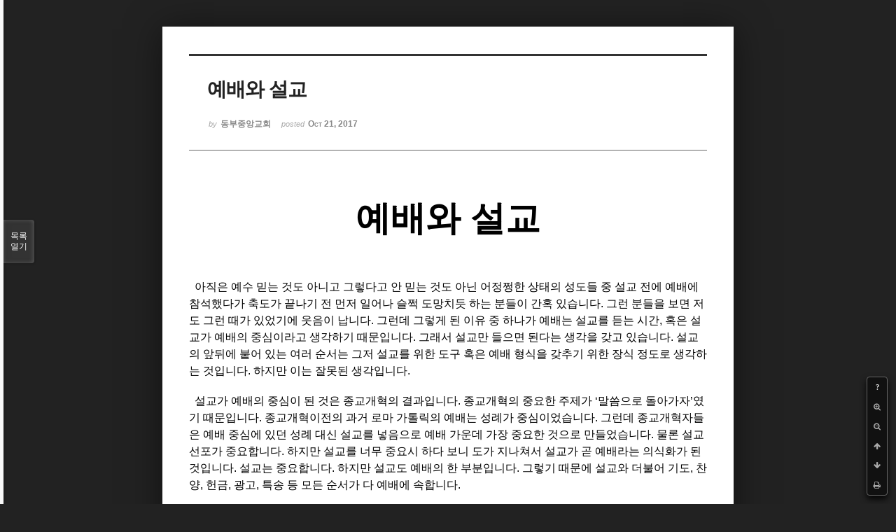

--- FILE ---
content_type: text/html; charset=UTF-8
request_url: http://dbbaptist.dothome.co.kr/xe/index.php?mid=column&listStyle=viewer&document_srl=18399&page=23
body_size: 5457
content:
<!DOCTYPE html>
<html lang="ko">
<head>
<!-- META -->
<meta charset="utf-8">
<meta name="Generator" content="XpressEngine">
<meta http-equiv="X-UA-Compatible" content="IE=edge">
<!-- TITLE -->
<title>동부중앙침례교회</title>
<!-- CSS -->
<link rel="stylesheet" href="/xe/common/css/xe.min.css?20190923214246" />
<link rel="stylesheet" href="/xe/common/js/plugins/ui/jquery-ui.min.css?20190923214246" />
<link rel="stylesheet" href="https://maxcdn.bootstrapcdn.com/font-awesome/4.2.0/css/font-awesome.min.css" />
<link rel="stylesheet" href="/xe/modules/board/skins/sketchbook5/css/board.css?20171201022418" />
<!--[if lt IE 9]><link rel="stylesheet" href="/xe/modules/board/skins/sketchbook5/css/ie8.css?20171201022418" />
<![endif]--><link rel="stylesheet" href="/xe/modules/board/skins/sketchbook5/css/print.css?20171201022418" media="print" />
<link rel="stylesheet" href="/xe/modules/board/skins/sketchbook5/css/jquery.mCustomScrollbar.css?20171201022418" />
<link rel="stylesheet" href="/xe/modules/editor/styles/ckeditor_light/style.css?20190923214246" />
<!-- JS -->
<script>
var current_url = "http://dbbaptist.dothome.co.kr/xe/?mid=column&listStyle=viewer&document_srl=18399&page=23";
var request_uri = "http://dbbaptist.dothome.co.kr/xe/";
var current_mid = "column";
var waiting_message = "서버에 요청 중입니다. 잠시만 기다려주세요.";
var ssl_actions = new Array();
var default_url = "http://dbbaptist.dothome.co.kr/xe/";
</script>
<!--[if lt IE 9]><script src="/xe/common/js/jquery-1.x.min.js?20190923214246"></script>
<![endif]--><!--[if gte IE 9]><!--><script src="/xe/common/js/jquery.min.js?20190923214246"></script>
<!--<![endif]--><script src="/xe/common/js/x.min.js?20190923214246"></script>
<script src="/xe/common/js/xe.min.js?20190923214246"></script>
<script src="/xe/modules/board/tpl/js/board.min.js?20190923214246"></script>
<!-- RSS -->
<!-- ICON -->


<meta name="viewport" content="width=device-width, initial-scale=1, minimum-scale=1, maximum-scale=1, user-scalable=yes, target-densitydpi=medium-dpi" />
<link rel="canonical" href="http://dbbaptist.dothome.co.kr/xe/index.php?mid=column&amp;document_srl=18399" />
<meta name="description" content="예배와 설교 아직은 예수 믿는 것도 아니고 그렇다고 안 믿는 것도 아닌 어정쩡한 상태의 성도들 중 설교 전에 예배에 참석했다가 축도가 끝나기 전 먼저 일어나 슬쩍 도망치듯 하는 분들이 간혹 있습니다. 그런 분들을 보면 저도 그런 때가 있었기에 웃음이 납니다. 그런데 그렇게 된 이유 중 하나가 예배는 설교를 듣는 시간, 혹은 설교가 예배의 중심이라고 생각하기 때문입니다. 그래서 설교만 들으면 된다는 생..." />
<meta property="og:locale" content="ko_KR" />
<meta property="og:type" content="article" />
<meta property="og:url" content="http://dbbaptist.dothome.co.kr/xe/index.php?mid=column&amp;document_srl=18399" />
<meta property="og:title" content="칼럼 - 예배와 설교" />
<meta property="og:description" content="예배와 설교 아직은 예수 믿는 것도 아니고 그렇다고 안 믿는 것도 아닌 어정쩡한 상태의 성도들 중 설교 전에 예배에 참석했다가 축도가 끝나기 전 먼저 일어나 슬쩍 도망치듯 하는 분들이 간혹 있습니다. 그런 분들을 보면 저도 그런 때가 있었기에 웃음이 납니다. 그런데 그렇게 된 이유 중 하나가 예배는 설교를 듣는 시간, 혹은 설교가 예배의 중심이라고 생각하기 때문입니다. 그래서 설교만 들으면 된다는 생..." />
<meta property="article:published_time" content="2017-10-21T13:08:07+09:00" />
<meta property="article:modified_time" content="2017-10-21T13:18:14+09:00" />
<script type="text/javascript">if (!(location.host=='dbbaptist.dothome.co.kr')){window.location='http://dbbaptist.dothome.co.kr'+location.pathname+location.search}</script>
<style data-id="bdCss">
.bd em,.bd .color{color:#333333;}
.bd .shadow{text-shadow:1px 1px 1px ;}
.bd .bolder{color:#333333;text-shadow:2px 2px 4px ;}
.bd .bg_color{background-color:#333333;}
.bd .bg_f_color{background-color:#333333;background:-webkit-linear-gradient(#FFF -50%,#333333 50%);background:linear-gradient(to bottom,#FFF -50%,#333333 50%);}
.bd .border_color{border-color:#333333;}
.bd .bx_shadow{box-shadow:0 0 2px ;}
.viewer_with.on:before{background-color:#333333;box-shadow:0 0 2px #333333;}
.bd_zine.zine li:first-child,.bd_tb_lst.common_notice tr:first-child td{margin-top:2px;border-top:1px solid #DDD}
.bd_zine .info b,.bd_zine .info a{color:;}
.bd_zine.card h3{color:#333333;}
</style>
<style>
body,input,textarea,select,button,table{font-family:;}
#viewer .rd_trb,#viewer #trackback{display:none}
</style><script>
//<![CDATA[
xe.current_lang = "ko";
xe.cmd_find = "찾기";
xe.cmd_cancel = "취소";
xe.cmd_confirm = "확인";
xe.msg_no_root = "루트는 선택 할 수 없습니다.";
xe.msg_no_shortcut = "바로가기는 선택 할 수 없습니다.";
xe.msg_select_menu = "대상 메뉴 선택";
//]]>
</script>
</head>
<body class="viewer_blk">
<!--#JSPLUGIN:ui--><script>//<![CDATA[
var lang_type = "ko";
var bdLogin = "로그인 하시겠습니까?@/xe/index.php?mid=column&listStyle=viewer&document_srl=18399&page=23&act=dispMemberLoginForm";
jQuery(function($){
	board('#bd_149_18399');
});
//]]></script>

<div id="viewer" class="white viewer_style rd_nav_blk">
	<div id="bd_149_18399" class="bd clear   hover_effect" data-default_style="viewer" data-bdFilesType="" data-bdNavSide="N" style="max-width:px">
		<div id="rd_ie" class="ie8_only"><i class="tl"></i><i class="tc"></i><i class="tr"></i><i class="ml"></i><i class="mr"></i><i class="bl"></i><i class="bc"></i><i class="br"></i></div>
		<div class="rd rd_nav_style2 clear" style="padding:;" data-docSrl="18399">
	
	<div class="rd_hd clear" style="">
		
				
		<div class="blog v" style="text-align:;;">
			<div class="top_area ngeb np_18px" style="text-align:">
															</div>
			<h1 class="font ngeb" style=";-webkit-animation-name:rd_h1_v;-moz-animation-name:rd_h1_v;animation-name:rd_h1_v;">예배와 설교</h1>						<div class="btm_area ngeb np_18px" style="text-align:"> 
								<span><small>by </small><b>동부중앙교회</b></span>				<span title="2017.10.21 13:08"><small>posted </small><b class="date">Oct 21, 2017</b></span>															</div>
		</div>		
				
				
				
				
				<div class="rd_nav_side">
			<div class="rd_nav img_tx fr m_btn_wrp">
		<div class="help bubble left m_no">
		<a class="text" href="#" onclick="jQuery(this).next().fadeToggle();return false;">?</a>
		<div class="wrp">
			<div class="speech">
				<h4>단축키</h4>
				<p><strong><i class="fa fa-long-arrow-left"></i><span class="blind">Prev</span></strong>이전 문서</p>
				<p><strong><i class="fa fa-long-arrow-right"></i><span class="blind">Next</span></strong>다음 문서</p>
				<p><strong>ESC</strong>닫기</p>			</div>
			<i class="edge"></i>
			<i class="ie8_only bl"></i><i class="ie8_only br"></i>
		</div>
	</div>	<a class="tg_btn2 bubble m_no" href="#" data-href=".bd_font_select" title="글꼴 선택"><strong>가</strong><i class="arrow down"></i></a>	<a class="font_plus bubble" href="#" title="크게"><i class="fa fa-search-plus"></i><b class="tx">크게</b></a>
	<a class="font_minus bubble" href="#" title="작게"><i class="fa fa-search-minus"></i><b class="tx">작게</b></a>
			<a class="back_to bubble m_no" href="#bd_149_18399" title="위로"><i class="fa fa-arrow-up"></i><b class="tx">위로</b></a>
	<a class="back_to bubble m_no" href="#rd_end_18399" title="(목록) 아래로"><i class="fa fa-arrow-down"></i><b class="tx">아래로</b></a>
	<a class="comment back_to bubble if_viewer m_no" href="#18399_comment" title="댓글로 가기"><i class="fa fa-comment"></i><b class="tx">댓글로 가기</b></a>
	<a class="print_doc bubble m_no this" href="/xe/index.php?mid=column&amp;listStyle=viewer&amp;document_srl=18399&amp;page=23" title="인쇄"><i class="fa fa-print"></i><b class="tx">인쇄</b></a>			</div>		</div>			</div>
	
		
	<div class="rd_body clear">
		
				
				
				<article><!--BeforeDocument(18399,4)--><div class="document_18399_4 xe_content"><p style="font-size: 13px; text-align: center;"><span style="font-family: sans-serif;"><strong style=""><span style="font-size: 50px;">예배와 설교</span></strong></span></p>
<p style="font-size: 13px;"><span style="font-size: 16px; font-family: sans-serif;">
<img src="http://www.trinitycollege.ac.nz/images/christian-preacher.jpg" alt="" width="690" height="345" style="width: 690px; height: 345px;" /><br /></span></p>
<p style="font-size: 13px;"><span style="font-size: 16px; font-family: sans-serif;"><br /></span></p>
<p style="font-size: 13px;"><span style="font-size: 16px; font-family: sans-serif;">&nbsp; 아직은 예수 믿는 것도 아니고 그렇다고 안 믿는 것도 아닌 어정쩡한 상태의 성도들 중 설교 전에 예배에 참석했다가 축도가 끝나기 전 먼저 일어나 슬쩍 도망치듯 하는 분들이 간혹 있습니다. 그런 분들을 보면 저도 그런 때가 있었기에 웃음이 납니다. 그런데 그렇게 된 이유 중 하나가 예배는 설교를 듣는 시간, 혹은 설교가 예배의 중심이라고 생각하기 때문입니다. 그래서 설교만 들으면 된다는 생각을 갖고 있습니다. 설교의 앞뒤에 붙어 있는 여러 순서는 그저 설교를 위한 도구 혹은 예배 형식을 갖추기 위한 장식 정도로 생각하는 것입니다. 하지만 이는 잘못된 생각입니다.&nbsp;</span></p>
<p style="font-size: 13px;"><br /></p>
<p style="font-size: 13px;"><span style="font-family: sans-serif; font-size: 16px;">&nbsp; 설교가 예배의 중심이 된 것은 종교개혁의 결과입니다. 종교개혁의 중요한 주제가 ‘말씀으로 돌아가자’였기 때문입니다. 종교개혁이전의 과거 로마 가톨릭의 예배는 성례가 중심이었습니다. 그런데 종교개혁자들은 예배 중심에 있던 성례 대신 설교를 넣음으로 예배 가운데 가장 중요한 것으로 만들었습니다. 물론 설교 선포가 중요합니다. 하지만 설교를 너무 중요시 하다 보니 도가 지나쳐서 설교가 곧 예배라는 의식화가 된 것입니다. 설교는 중요합니다. 하지만 설교도 예배의 한 부분입니다. 그렇기 때문에 설교와 더불어 기도, 찬양, 헌금, 광고, 특송 등 모든 순서가 다 예배에 속합니다.&nbsp;</span></p>
<p style="font-size: 13px;"><br /></p>
<p style="font-size: 13px;"><span style="font-family: sans-serif; font-size: 16px;">&nbsp; 그러므로 설교만 잘 들으면 예배를 잘 드린 것으로 생각했던 것이나 다른 순서를 설교를 위한 준비라고 했던 생각을 버리고 모든 순서에 집중하여 진정과 진리로 예배하라 하신 주님의 말씀을 따라야 합니다. 찬송할 때에는 가사 한 구절 한 구절에 집중하여 자신의 신앙고백으로 만들고, 어떤 목장이 특송을 하거나 목자들이 대표로 기도할 때에는 아멘으로 화답하여 자신의 기도와 찬양으로 만들고, 헌금을 하나님께 드릴 때에는 구약시대에 온 마음과 정성으로 제물을 드렸듯이 감사의 마음과 기쁨을 담아 드려야 합니다. 요즘은 수요중보기도 팀과 토요기도회 때 예배 순서를 위해 기도합니다. 저도 물론 기도합니다. 하지만 여러분도 예배의 모든 순서에 성령님의 기름 부으심과 역사하심이 함께 하시도록 기도해야 합니다.</span></p>
<p style="text-align: right;"><span style="font-size: 9px; font-family: sans-serif; color: rgb(154, 154, 154);"><br />&nbsp;(이미지 출처:</span><font style=""><font color="#9a9a9a" face="sans-serif"><span style="font-size: 10px;">http://www.trinitycollege.ac.nz</span></font><font color="#9a9a9a" face="sans-serif" size="1">)</font></font><span style="font-size: 9px; font-family: sans-serif; color: rgb(154, 154, 154);">&nbsp;</span></p>
<p style="font-size: 13px;"></p></div><!--AfterDocument(18399,4)--></article>
				
					</div>
	
	<div class="rd_ft">
		
				
		<div class="bd_prev_next clear">
					</div>		
				
						
				
		<div class="rd_ft_nav clear">
						
						
						<div class="rd_nav img_tx fr m_btn_wrp">
				<a class="back_to bubble m_no" href="#bd_149_18399" title="위로"><i class="fa fa-arrow-up"></i><b class="tx">위로</b></a>
	<a class="back_to bubble m_no" href="#rd_end_18399" title="(목록) 아래로"><i class="fa fa-arrow-down"></i><b class="tx">아래로</b></a>
	<a class="comment back_to bubble if_viewer m_no" href="#18399_comment" title="댓글로 가기"><i class="fa fa-comment"></i><b class="tx">댓글로 가기</b></a>
	<a class="print_doc bubble m_no this" href="/xe/index.php?mid=column&amp;listStyle=viewer&amp;document_srl=18399&amp;page=23" title="인쇄"><i class="fa fa-print"></i><b class="tx">인쇄</b></a>			</div>					</div>
	</div>
	
		
	</div>
<hr id="rd_end_18399" class="rd_end clear" />		<div id="viewer_lst" class="">
			<button type="button" id="viewer_lst_tg" class="ngeb bg_color">목록<br /><span class="tx_open">열기</span><span class="tx_close">닫기</span></button>
			<h3 class="ui_font">Articles</h3>
			<div id="viewer_lst_scroll">
				<ul>
					<li>
						<a class="clear" href="/xe/index.php?mid=column&amp;listStyle=viewer&amp;document_srl=62443&amp;page=23">
							<span class="tmb"><img src="http://dbbaptist.dothome.co.kr/xe/files/thumbnails/443/062/90x90.crop.jpg?20210911140605" alt="" /></span>							<span class="tl">소망의 하나님</span>
							<span class="meta"><strong></strong>2021.09.11 14:03</span>
						</a>
					</li><li>
						<a class="clear" href="/xe/index.php?mid=column&amp;listStyle=viewer&amp;document_srl=62424&amp;page=23">
							<span class="tmb"><img src="http://dbbaptist.dothome.co.kr/xe/files/thumbnails/424/062/90x90.crop.jpg?20210904152756" alt="" /></span>							<span class="tl">눈에는 눈, 이에는 이</span>
							<span class="meta"><strong></strong>2021.09.04 15:24</span>
						</a>
					</li><li>
						<a class="clear" href="/xe/index.php?mid=column&amp;listStyle=viewer&amp;document_srl=62406&amp;page=23">
							<span class="tmb"><img src="http://dbbaptist.dothome.co.kr/xe/files/thumbnails/406/062/90x90.crop.jpg?20210828115133" alt="" /></span>							<span class="tl">아벨 살해사건의 진실</span>
							<span class="meta"><strong></strong>2021.08.28 11:44</span>
						</a>
					</li><li>
						<a class="clear" href="/xe/index.php?mid=column&amp;listStyle=viewer&amp;document_srl=62390&amp;page=23">
							<span class="tmb"><img src="http://dbbaptist.dothome.co.kr/xe/files/thumbnails/390/062/90x90.crop.jpg?20210821141321" alt="" /></span>							<span class="tl">산상수훈의 위로(Ⅱ)</span>
							<span class="meta"><strong></strong>2021.08.21 14:09</span>
						</a>
					</li><li>
						<a class="clear" href="/xe/index.php?mid=column&amp;listStyle=viewer&amp;document_srl=62377&amp;page=23">
							<span class="tmb"><img src="http://dbbaptist.dothome.co.kr/xe/files/thumbnails/377/062/90x90.crop.jpg?20210814134709" alt="" /></span>							<span class="tl">산상수훈의 위로</span>
							<span class="meta"><strong></strong>2021.08.14 13:44</span>
						</a>
					</li><li>
						<a class="clear" href="/xe/index.php?mid=column&amp;listStyle=viewer&amp;document_srl=62359&amp;page=23">
							<span class="tmb"><img src="http://dbbaptist.dothome.co.kr/xe/files/thumbnails/359/062/90x90.crop.jpg?20210807114905" alt="" /></span>							<span class="tl">바램과 체험</span>
							<span class="meta"><strong></strong>2021.08.07 11:46</span>
						</a>
					</li><li>
						<a class="clear" href="/xe/index.php?mid=column&amp;listStyle=viewer&amp;document_srl=62343&amp;page=23">
							<span class="tmb"><img src="http://dbbaptist.dothome.co.kr/xe/files/thumbnails/343/062/90x90.crop.jpg?20210731112102" alt="" /></span>							<span class="tl">자각증상 없는 지체</span>
							<span class="meta"><strong></strong>2021.07.31 11:12</span>
						</a>
					</li><li>
						<a class="clear" href="/xe/index.php?mid=column&amp;listStyle=viewer&amp;document_srl=62322&amp;page=23">
							<span class="tmb"><img src="http://dbbaptist.dothome.co.kr/xe/files/thumbnails/322/062/90x90.crop.jpg?20210724113027" alt="" /></span>							<span class="tl">병 주고 약주기</span>
							<span class="meta"><strong></strong>2021.07.24 11:26</span>
						</a>
					</li><li>
						<a class="clear" href="/xe/index.php?mid=column&amp;listStyle=viewer&amp;document_srl=62308&amp;page=23">
							<span class="tmb"><img src="http://dbbaptist.dothome.co.kr/xe/files/thumbnails/308/062/90x90.crop.jpg?20210717122500" alt="" /></span>							<span class="tl">고독한 시대 홀로 있기</span>
							<span class="meta"><strong></strong>2021.07.17 12:23</span>
						</a>
					</li><li>
						<a class="clear" href="/xe/index.php?mid=column&amp;listStyle=viewer&amp;document_srl=62295&amp;page=23">
							<span class="tmb"><img src="http://dbbaptist.dothome.co.kr/xe/files/thumbnails/295/062/90x90.crop.jpg?20210710125131" alt="" /></span>							<span class="tl">물이 변하여 포도주가 된 이유</span>
							<span class="meta"><strong></strong>2021.07.10 12:46</span>
						</a>
					</li>				</ul>
			</div>
			<div id="viewer_pn" class="bd_pg clear">
								 
				<a href="/xe/index.php?mid=column&amp;listStyle=viewer&amp;document_srl=18399&amp;page=18">18</a>								 
				<a href="/xe/index.php?mid=column&amp;listStyle=viewer&amp;document_srl=18399&amp;page=19">19</a>								 
				<a href="/xe/index.php?mid=column&amp;listStyle=viewer&amp;document_srl=18399&amp;page=20">20</a>								 
				<a href="/xe/index.php?mid=column&amp;listStyle=viewer&amp;document_srl=18399&amp;page=21">21</a>								 
				<a href="/xe/index.php?mid=column&amp;listStyle=viewer&amp;document_srl=18399&amp;page=22">22</a>								<strong class="this">23</strong> 
												 
				<a href="/xe/index.php?mid=column&amp;listStyle=viewer&amp;document_srl=18399&amp;page=24">24</a>								 
				<a href="/xe/index.php?mid=column&amp;listStyle=viewer&amp;document_srl=18399&amp;page=25">25</a>								 
				<a href="/xe/index.php?mid=column&amp;listStyle=viewer&amp;document_srl=18399&amp;page=26">26</a>								 
				<a href="/xe/index.php?mid=column&amp;listStyle=viewer&amp;document_srl=18399&amp;page=27">27</a>							</div>			<button type="button" class="tg_close2" onClick="jQuery('#viewer_lst_tg').click();">X</button>
		</div>		</div></div><!-- ETC -->
<div class="wfsr"></div>
<script src="/xe/files/cache/js_filter_compiled/d046d1841b9c79c545b82d3be892699d.ko.compiled.js?20220528160006"></script><script src="/xe/files/cache/js_filter_compiled/1bdc15d63816408b99f674eb6a6ffcea.ko.compiled.js?20220528160006"></script><script src="/xe/files/cache/js_filter_compiled/9b007ee9f2af763bb3d35e4fb16498e9.ko.compiled.js?20220528160006"></script><script src="/xe/addons/autolink/autolink.js?20190923214246"></script><script src="/xe/common/js/plugins/ui/jquery-ui.min.js?20190923214246"></script><script src="/xe/common/js/plugins/ui/jquery.ui.datepicker-ko.js?20190923214246"></script><script src="/xe/modules/board/skins/sketchbook5/js/imagesloaded.pkgd.min.js?20171201022418"></script><script src="/xe/modules/board/skins/sketchbook5/js/jquery.cookie.js?20171201022418"></script><script src="/xe/modules/editor/skins/xpresseditor/js/xe_textarea.min.js?20190923214246"></script><script src="/xe/modules/board/skins/sketchbook5/js/jquery.autogrowtextarea.min.js?20171201022418"></script><script src="/xe/modules/board/skins/sketchbook5/js/board.js?20171201022418"></script><script src="/xe/modules/board/skins/sketchbook5/js/viewer.js?20171201022418"></script><script src="/xe/modules/board/skins/sketchbook5/js/jquery.mousewheel.min.js?20171201022418"></script><script src="/xe/modules/board/skins/sketchbook5/js/jquery.mCustomScrollbar.min.js?20171201022418"></script></body>
</html>
